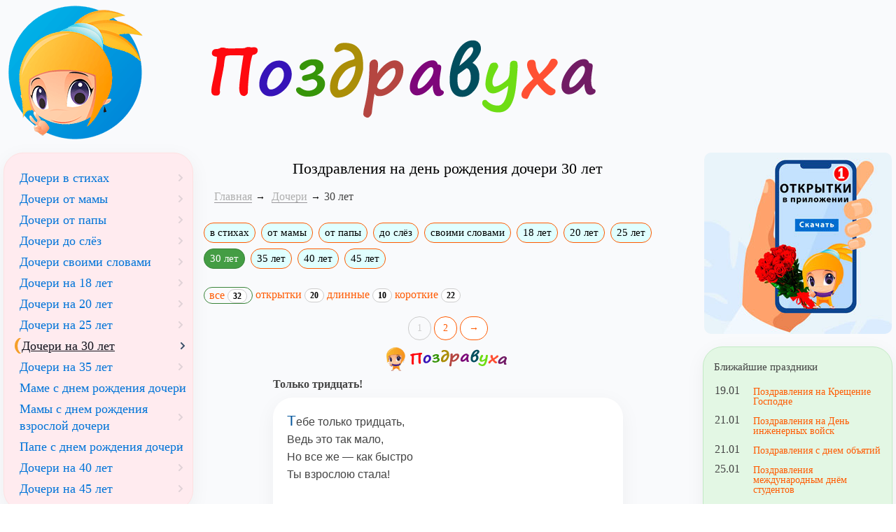

--- FILE ---
content_type: text/html; charset=windows-1251
request_url: https://www.pozdravuha.ru/p/pozdravleniya-na-den-rozhdeniya-docheri-30-let
body_size: 9378
content:
<!doctype html>
<html lang="ru">
<head>
    <title>Поздравления на день рождения дочери 30 лет</title>
    <meta http-equiv="X-UA-Compatible" content="IE=edge">
	<meta http-equiv="Content-Type" content="text/html; charset=windows-1251" />
	<meta name="viewport" content="width=device-width, initial-scale=1.0">
	
	<link rel="preload" href="/css/local_pozdravuha.css?v3" as="style">
	<link href="/css/local_pozdravuha.css?v3" rel="stylesheet">
	
	<link rel="home" title="Поздравления с днём рождения" href="https://www.pozdravuha.ru/" />
	<link rel="shortcut icon" href="/favicon.ico" />
	<link rel="icon" href="/favicon.ico" />
    <link rel="apple-touch-icon-precomposed" href="/images/favicon/apple-touch-icon-152x152.png">
    <meta name="msapplication-TileColor" content="#FFFFFF">
    <meta name="msapplication-TileImage" content="/images/favicon/favicon-144x144.png">
    <link rel="icon" href="/images/favicon/favicon-32x32.png" sizes="32x32">
    <meta name="theme-color" content="#EE6E73">

	<meta property="og:title" content="Поздравления на день рождения дочери 30 лет" />
	<meta property="og:description" content="Ищете Поздравления на день рождения дочери 30 лет. Посмотрите в нашей подборке. Для вас мы написали Поздравления на день рождения дочери 30 лет. Портал поздравлений - Поздравуха.ру" />
	<meta property="og:type" content="article" />
	<meta property="og:locale" content="ru_RU" />
	<meta property="og:image" content="/images/pozdravuha_logo1.png" />
	<meta property="og:site_name" content="Поздравуха - Pozdravuha.ru - Поздравления с днём рождения"/>
	<meta name="DC.Title" content="Поздравления на день рождения дочери 30 лет" />
	<meta name="DC.Description" content="Ищете Поздравления на день рождения дочери 30 лет. Посмотрите в нашей подборке. Здесь собраны лучшие Поздравления на день рождения дочери 30 лет. Портал поздравлений - Поздравуха.ру" />
	<meta name="description" content="Ищете красивые Поздравления на день рождения дочери 30 лет. Посмотрите в нашей подборке. Здесь собраны лучшие Поздравления на день рождения дочери 30 лет. Портал поздравлений - Поздравуха.ру" />

	<link rel="manifest" href="/manifest.json" crossorigin="use-credentials">
	
	<script>
	window.deferredPrompt = null;
	window.addEventListener('beforeinstallprompt', (e) => {
	  e.preventDefault();
	  deferredPrompt = e;
	});
	</script>

<meta property="og:url" content="/p/pozdravleniya-na-den-rozhdeniya-docheri-30-let" />


</head>
<body>
<div class="wrapper">
  <div class="box header">
		<div><a href="https://www.pozdravuha.ru/" title="Поздравуха" class="brand"><img src="/images/pozdravuha_logo.png" width="204" height="198" alt="Поздравуха - поздравления для любого случая!"></a></div>
  </div>
  
  <div class="box header2">
		<div><img width="572" height="196" src="/images/pozdravuha_text.png"></div>
  </div>
  
	<div class="box content">
		<div class="static-content main-content">

		<h1 align=center  >Поздравления на день рождения дочери 30 лет</h1>
	<ol class="breadcrumb" typeof="BreadcrumbList" vocab="http://schema.org/">
	<li><a href="/">Главная</a></li><li property="itemListElement" typeof="ListItem">
				<a property="item" typeof="WebPage" href="/p/docheri">
				<span property="name">Дочери</span></a>
				<meta property="position" content="1">
			</li><li class="active">30 лет</li></ol><div class="pozdravuha_page_menu"><a href="/p/docheri-dr" title='Дочери' class="btn btn-xs btn-default">в стихах</a><a href="/p/docheri-ot-mamy" title='Поздравления для дочери от мамы с Днем рождения' class="btn btn-xs btn-default">от мамы</a><a href="/p/docheri-ot-papy" title='Поздравления для дочери от папы с Днем рождения' class="btn btn-xs btn-default">от папы</a><a href="/p/docheri-do-slyoz" title='Поздравления дочери до слёз' class="btn btn-xs btn-default">до слёз</a><a href="/p/docheri-svoimi-slovami" title='Поздравления с днем рождения дочери своими словами' class="btn btn-xs btn-default">своими словами</a><a href="/p/pozdravleniya-docheri-s-18-letiem" title='Дочери на 18 лет' class="btn btn-xs btn-default">18 лет</a><a href="/p/pozdravleniya-na-den-rozhdeniya-docheri-20-let" title='Поздравления на день рождения дочери 20 лет' class="btn btn-xs btn-default">20 лет</a><a href="/p/pozdravleniya-na-den-rozhdeniya-docheri-25-let" title='Поздравления на день рождения дочери 25 лет' class="btn btn-xs btn-default">25 лет</a><a href="/p/pozdravleniya-na-den-rozhdeniya-docheri-30-let" title='Поздравления на день рождения дочери 30 лет' class="btn btn-xs btn-success active">30 лет</a><a href="/p/pozdravleniya-na-den-rozhdeniya-docheri-35-let" title='Поздравления на день рождения дочери 35 лет' class="btn btn-xs btn-default">35 лет</a><a href="/p/docheri-40-let" title='Дочери на 40 лет' class="btn btn-xs btn-default">40 лет</a><a href="/p/docheri-45-let" title='Дочери на 45 лет' class="btn btn-xs btn-default">45 лет</a></div><br><div class="pozdravuha_page_submenu"><a href="/p/pozdravleniya-na-den-rozhdeniya-docheri-30-let" class="btn btn-success btn-xs"> все <span class="badge">32</span></a> <a href="/p/pozdravleniya-na-den-rozhdeniya-docheri-30-let/otkrytki" class="">открытки <span class="badge">20</span></a> <a href="/p/pozdravleniya-na-den-rozhdeniya-docheri-30-let/dlinnye" class=" ">длинные <span class="badge">10</span></a> <a href="/p/pozdravleniya-na-den-rozhdeniya-docheri-30-let/sms" class=" ">короткие <span class="badge">22</span></a> </div><br>
	<div align=center><a href="/p/pozdravleniya-na-den-rozhdeniya-docheri-30-let" class="btn btn-success active paginator_a">1</a> <a href="/p/pozdravleniya-na-den-rozhdeniya-docheri-30-let/pozdrav/2" class="btn btn-default paginator_a">2</a> <a href="/p/pozdravleniya-na-den-rozhdeniya-docheri-30-let/pozdrav/2" class="btn btn-default paginator_a">&rarr;</a> </div>
		<div class="masonry"><hr><b>Только тридцать!</b><p class="item pozdravuha_ru_text">Тебе только тридцать,<br/>
Ведь это так мало,<br/>
Но все же — как быстро<br/>
Ты взрослою стала!<br/>
<br/>
Давно позабыты <br/>
Игрушки остались,<br/>
Сердечко открыто,<br/>
Забыта усталость,<br/>
<br/>
Твой смех так прекрасен,<br/>
Так нежен и звонок,<br/>
А взгляд чист и ясен -<br/>
Мой взрослый котенок!<br/><span class="badge">136 <span class="glyphicon glyphicon-heart"></span></span><br/><br/><i class="author_buy">&copy; Принадлежит сайту. Автор: podaristih</i><br><a href="/make_card/?nom=y214u2z21303" class="btn btn-primary btn-xs">Создать открытку</a></p><hr><div data-la-block="63f0f102-b66e-4ee9-8b5c-6f27f615bca3"></div><br><b>Тебе сегодня 30</b><p class="item pozdravuha_ru_text">Тебе сегодня тридцать,<br/>
И в этот яркий день<br/>
Должны тебе открыться <br/>
Все чудеса везде!<br/>
<br/>
Открыться и обняться <br/>
Они с тобой должны<br/>
И очень постараться,<br/>
Чтоб все другие дни<br/>
С тобой дружили тоже.<br/>
На долгие года<br/>
Пусть Бог тебе поможет<br/>
Во всем, везде, всегда!<br/><span class="badge">72 <span class="glyphicon glyphicon-heart"></span></span><br/><br/><i class="author_buy">&copy; Принадлежит сайту. Автор: podaristih</i><br><a href="/make_card/?nom=y214u2z2z2y2" class="btn btn-primary btn-xs">Создать открытку</a></p><hr><b>На 30 лет дочери</b><p class="item pozdravuha_ru_text">Моей дочурке сегодня тридцать,<br/>
А это значит — нам веселиться!<br/>
Прекрасно помню твой день рожденья,<br/>
Тогда в восторге и в изумленьи<br/>
Застыл как-будто весь мир дражайший<br/>
Одним рожденьем твоим дрожащий...<br/>
<br/>
Не много-ль тридцать? Совсем немного!<br/>
Ведь годы быстро летят дорогой,<br/>
Так пусть же в тридцать ты будешь ясной,<br/>
Моей дочуркой, всегда прекрасной!<br/>
<br/>
Пускай и дальше несет дорога,<br/>
И все, что будет, придет от Бога! <br/><span class="badge">68 <span class="glyphicon glyphicon-heart"></span></span><br/><br/><i class="author_buy">&copy; Принадлежит сайту. Автор: podaristih</i><br><a href="/make_card/?nom=y214u2z2z213" class="btn btn-primary btn-xs">Создать открытку</a></p><hr><div data-la-block="e9737597-4712-4095-8e37-59f7825d15c6"></div><br><b>На 30-летие дочери</b><p class="item pozdravuha_ru_text">День рожденья — 30 лет,<br/>
30 моей дочке,<br/>
Я — счастливейший поэт<br/>
До последней точки!<br/>
<br/>
30 — праздник хоть куда,<br/>
Это вам не ерунда,<br/>
Пусть летят-летят года,<br/>
Ведь не в этом дело -<br/>
<br/>
Ты прекрасна, как всегда,<br/>
Ты не просто дочь — звезда!<br/>
За тебя весь мир отдать<br/>
Каждый может смело.<br/>
 <br/><span class="badge">35 <span class="glyphicon glyphicon-heart"></span></span><br/><br/><i class="author_buy">&copy; Принадлежит сайту. Автор: podaristih</i><br><a href="/make_card/?nom=y214u2z2z223" class="btn btn-primary btn-xs">Создать открытку</a></p><hr><b>С Днем Рождения, Дочка!!!</b><p class="item pozdravuha_ru_text">Дочь, тебя я с днем рожденья поздравляю,<br>Тебе хочу я в твоих тридцать пожелать,<br>Чтоб ни на миг, жила ты, Дочь, не унывая,<br>Пусть будет то, о чем захочешь вспоминать.<br><br>Тебе желаю бесконечно быть счастливой,<br>Пусть не обходит тебя счастье стороной,<br>И будь всегда ты, Моя девочка, любима,<br>Пусть это чувство будет, Дочь, всегда с тобой.<br/><span class="badge">31 <span class="glyphicon glyphicon-heart"></span></span><br/><br/><i class="author_buy">&copy; Принадлежит сайту. Автор: Берсанов М.</i><br><a href="/make_card/?nom=v264p2v2u22324" class="btn btn-primary btn-xs">Создать открытку</a></p><hr><b>С Днем Рождения!!!</b><p class="item pozdravuha_ru_text">Тебя я, Дочка, поздравляю с днем рожденья,<br>Тебе исполнилось сегодня тридцать лет,<br>Пусть будут радостными в жизни все мгновенья,<br>Иди по жизни не встречая горя, бед.<br><br>Желаю, Дочка, я всегда тебе смеяться,<br>Чтоб раздавался в сердце эхом громкий смех,<br>Желаю навсегда счастливой оставаться,<br>И пусть во всем тебе сопутствует успех.<br/><span class="badge">28 <span class="glyphicon glyphicon-heart"></span></span><br/><br/><i class="author_buy">&copy; Принадлежит сайту. Автор: Берсанов М.</i><br><a href="/make_card/?nom=v264p2v2u20374" class="btn btn-primary btn-xs">Создать открытку</a></p><hr><b>С Днем Рождения, Дочка!!!</b><p class="item pozdravuha_ru_text">С днем рожденья тебя, Дочка, поздравляю,<br>Тебе исполнилось сегодня тридцать лет,<br>Тебе я искренне, от всей души желаю,<br>Иди по жизни без предательства и бед.<br><br>Тебя я, Дочка ,поздравляю с днем рожденья,<br>Чтоб жизнь твоя всегда счастливая была,<br>Пусть будут радостными в жизни все мгновенья,<br>И, пусть, не будет в твоей жизни, Дочка, зла.<br><b>Поздравления на день рождения дочери 30 лет</b><br/><span class="badge">27 <span class="glyphicon glyphicon-heart"></span></span><br/><br/><i class="author_buy">&copy; Принадлежит сайту. Автор: Берсанов М.</i><br><a href="/make_card/?nom=v264p2v2u21374" class="btn btn-primary btn-xs">Создать открытку</a></p><hr><b>Дочурке 30!</b><p class="item pozdravuha_ru_text">30 лет моей дочурке<br/>
Полных-полных 30 лет!<br/>
Нынче знаю даже турки,<br/>
Что меня счастливей нет!<br/>
<br/>
Потому что возраст этот<br/>
Хоть, конечно, и не мал,<br/>
Наши дети — все  же дети,<br/>
Сколько б лет не проживал!<br/>
<br/>
Пусть же дочь идет упрямо<br/>
К достижениям вперед,<br/>
А родные папа с мамой<br/>
Проводят ее в поход!<br/>
<br/>
 <br/><span class="badge">23 <span class="glyphicon glyphicon-heart"></span></span><br/><br/><i class="author_buy">&copy; Принадлежит сайту. Автор: podaristih</i><br><a href="/make_card/?nom=y214u2z223z2" class="btn btn-primary btn-xs">Создать открытку</a></p><hr><b>С Днем Рождения, Дочка!!!</b><p class="item pozdravuha_ru_text">Тебе исполнилось сегодня тридцать лет,<br>Я с днем рожденья тебя, Дочка, поздравляю,<br>Пускай, в твоих глазах всегда сияет свет,<br>Тебе в твой праздник, Моя девочка, желаю.<br><br>Пусть не отпустит тебя счастье ни на миг,<br>Тебе желаю постоянно улыбаться,<br>Пускай твоей души, все люди слышат крик,<br>Тебе желаю, Дочь, красивой оставаться.<br/><span class="badge">22 <span class="glyphicon glyphicon-heart"></span></span><br/><br/><i class="author_buy">&copy; Принадлежит сайту. Автор: Берсанов М.</i><br><a href="/make_card/?nom=v264p2v2u22364" class="btn btn-primary btn-xs">Создать открытку</a></p><hr><b>С Днем Рождения, Дочка!!!</b><p class="item pozdravuha_ru_text">Пусть сбываются мечты твои, Родная,<br>Пусть получается все так, как хочешь ты,<br>От всего сердца с днем рожденья поздравляю,<br>Пусть, Дочка, все твои сбываются мечты.<br><br>Тебе исполнилось сегодня тридцать ровно,<br>Пускай удача будет, Дочь, всегда с тобой,<br>Тебе желаю быть уверенной, но скромной,<br>И будет в жизни у тебя, пускай, покой.<br/><span class="badge">20 <span class="glyphicon glyphicon-heart"></span></span><br/><br/><i class="author_buy">&copy; Принадлежит сайту. Автор: Берсанов М.</i><br><a href="/make_card/?nom=v264p2v2u21324" class="btn btn-primary btn-xs">Создать открытку</a></p><hr><b>Моей дочери на 30-летие</b><p class="item pozdravuha_ru_text">Тебе сегодня тридцать,<br/>
Прекрасных тридцать лет<br/>
И солнышком умыться<br/>
Торопится весь свет,<br/>
<br/>
Тридцатник — это много<br/>
Иль мало? Как сказать!<br/>
Идешь судьбы дорогой<br/>
И солнышко в глазах!<br/>
<br/>
Идешь и не смолкает<br/>
Пернатых в небе трель,<br/>
А значит наступает <br/>
На улице апрель.<br/>
<br/>
Идешь по жизни звонко,<br/>
Смеешься каждый миг,<br/>
И за тобой, девчонка,<br/>
Вперед шагаем мы!<br/><span class="badge">20 <span class="glyphicon glyphicon-heart"></span></span><br/><br/><i class="author_buy">&copy; Принадлежит сайту. Автор: podaristih</i><br><a href="/make_card/?nom=y214u2z213y2" class="btn btn-primary btn-xs">Создать открытку</a></p><hr><b>Что значит тридцать лет?</b><p class="item pozdravuha_ru_text">Что значит — дочке 30 лет?<br/>
А вот что: килограмм конфет<br/>
И весь влюбленный белый свет,<br/>
Гордящийся тобою!<br/>
Такая в мире ты одна,<br/>
Мы выпьем за тебя до дна<br/>
Во все на свете времена<br/>
Весёлою гурьбою!<br/><span class="badge">18 <span class="glyphicon glyphicon-heart"></span></span><br/><br/><i class="author_buy">&copy; Принадлежит сайту. Автор: podaristih</i><br><a href="/make_card/?nom=y214u2z21313" class="btn btn-primary btn-xs">Создать открытку</a></p><hr><b>С Днем Рождения, Дочка!!!</b><p class="item pozdravuha_ru_text">От всей души хочу поздравить я тебя,<br>С прекрасным днем, с твоим, Дочурка, днем рожденья,<br>Пускай наполнится любовью жизнь твоя,<br>Пусть наполняют жизнь счастливые мгновенья.<br><br>Тебе исполнилось сегодня, Дочка, тридцать,<br>красива очень ты, умна и молода,<br>Иди по жизни и не думай торопиться,<br>Не унывай ты, Моя дочка, никогда.<br/><span class="badge">16 <span class="glyphicon glyphicon-heart"></span></span><br/><br/><i class="author_buy">&copy; Принадлежит сайту. Автор: Берсанов М.</i><br><a href="/make_card/?nom=v264p2v2u21394" class="btn btn-primary btn-xs">Создать открытку</a></p><hr><b>Дочери в 30</b><p class="item pozdravuha_ru_text">Тебе сегодня 30 лет!<br/>
Как быстро всё промчалось...<br/>
Еще вчера, надев берет<br/>
Ты в ванночке купалась.<br/>
<br/>
Промок берет насквозь тогда,<br/>
Но это все же не беда,<br/>
Точнее — это ерунда,<br/>
Ведь ты смеялась звонко!<br/>
Стекала по нему вода,<br/>
Да и вообще во всем, всегда,<br/>
Ты так похожа сквозь года <br/>
На милого котенка!<br/>
<br/>
Пусть он немножечко промок<br/>
Ему сегодня невдомек,<br/>
Что в этот праздничный денек<br/>
Всем сердцем любит папа<br/>
Тебя, дочурку — каждый миг<br/>
Душою я к тебе приник,<br/>
Пусть будет в этот день пикник<br/>
И дождик пусть не каплет!<br/>
<br/>
Пусть ангелок мой дорогой<br/>
И в 30 лет идет с судьбой,<br/>
Как с лучшею подругой.<br/>
Пусть в этот день и в день другой<br/>
Судьба подарит нам с тобой<br/>
Мяч солнышка упругий!<br/><span class="badge">16 <span class="glyphicon glyphicon-heart"></span></span><br/><br/><i class="author_buy">&copy; Принадлежит сайту. Автор: podaristih</i><br><a href="/make_card/?nom=y214u2z2z2x2" class="btn btn-primary btn-xs">Создать открытку</a></p><hr><b>Дочке в 30-летье подкова на счастье!</b><p class="item pozdravuha_ru_text">Кажется, вчера читала<br>Я тебе про сивку-бурку…<br>30 лет уже настало,<br>Моя милая дочурка!<br><br>С Днём рожденья! Будь счастливой,<br>И везучей, и здоровой!<br>Будь всегда такой игривой,<br>И красивой, и толковой!<br><br>Пусть желанья явью станут,<br>Сказка жизни льётся сладко!<br>Пусть стремленья не обманут,<br>Скачут в цель-зенит лошадкой!<br/><span class="badge">14 <span class="glyphicon glyphicon-heart"></span></span><br/><br/><i class="author_buy">&copy; Принадлежит сайту. Автор: Печенова В.</i><br><a href="/make_card/?nom=v264p2t2x2y294" class="btn btn-primary btn-xs">Создать открытку</a></p><hr><p class="item pozdravuha_ru_text">О тридцати годах твоих<br/>
Написан мною этот стих<br/>
Совсем-совсем не белый,<br/>
О тридцати твоих годах,<br/>
О совершенных всех делах<br/>
Мы вспоминаем смело.<br/>
<br/>
Напишем доченька о том,<br/>
Как мы с тобою шли путем<br/>
По жизни долгой нашей.<br/>
О том, что прожито уже,<br/>
Судьбы о каждом вираже<br/>
Тихонько всем расскажем...<br/>
<br/>
В твой день рождения святой<br/>
Все, что жило твоей мечтой<br/>
Пусть сбудется мгновенно!<br/>
И мы поведаем тогда,<br/>
Как проносили сквозь года<br/>
Мечты о сокровенном. <br/>
 <br/><span class="badge">14 <span class="glyphicon glyphicon-heart"></span></span><br/><br/><i class="author_buy">&copy; Принадлежит сайту. Автор: podaristih</i><br><a href="/make_card/?nom=y214u2z223y2" class="btn btn-primary btn-xs">Создать открытку</a></p><hr><b>С Днем Рождения, Дочка!!!</b><p class="item pozdravuha_ru_text">Я спешу тебя поздравить с днем рожденья,<br>Тридцать лет тебе сегодня, Дочь моя,<br>Я желаю тебе радостных мгновений,<br>Счастье будет бесконечным для тебя.<br><br>Ты моментов, Дочь, не находи для грусти,<br>Пожелаю улыбаться я всегда,<br>Беды навсегда тебя, пускай, отпустят,<br>О плохом не вспоминай ты никогда.<br/><span class="badge">13 <span class="glyphicon glyphicon-heart"></span></span><br/><br/><i class="author_buy">&copy; Принадлежит сайту. Автор: Берсанов М.</i><br><a href="/make_card/?nom=v264p2v2u22334" class="btn btn-primary btn-xs">Создать открытку</a></p><hr><p class="item pozdravuha_ru_text">В день рождения дочери <br/>
(Ей уже тридцать лет!)<br/>
Окружает нас очередь<br/>
Из цветов и побед.<br/>
<br/>
Дочке тридцать исполнилось<br/>
И от даты такой<br/>
Мое сердце наполнилось<br/>
Всей любовью людской.<br/>
<br/>
Благодарностью Господу<br/>
За прожитые дни...<br/>
Продолжай же нас, Господи,<br/>
Благодатью хранить!<br/>
<br/>
Сердце бьется отчаянно -<br/>
Ведь, наверно, не зря<br/>
Нет ни бед, ни печалей нам -<br/>
Только свет и заря!<br/>
<br/>
<br/><span class="badge">13 <span class="glyphicon glyphicon-heart"></span></span><br/><br/><i class="author_buy">&copy; Принадлежит сайту. Автор: podaristih</i><br><a href="/make_card/?nom=y214u2z22343" class="btn btn-primary btn-xs">Создать открытку</a></p><hr><b>День рождения дочери</b><p class="item pozdravuha_ru_text">Тридцать лет сегодня дочке,<br/>
Взбухли на деревьях почки<br/>
И, как яркие комочки, <br/>
Зацвели вокруг цветы,<br/>
Мы с утра до самой ночки<br/>
Погуляем на мосточке<br/>
И напишем эти строчки<br/>
Мы с тобою — я и ты.<br/>
<br/>
Здравствуй, дочь — мы снова вместе,<br/>
Мы не виделись лет двести,<br/>
На тебе, как на невесте,<br/>
Платье новое сидит.<br/>
Мы с тобою оба рады -<br/>
Только так гулять и надо,<br/>
Так пройдемся же парадом -<br/>
Нам так возраст твой велит!<br/><span class="badge">12 <span class="glyphicon glyphicon-heart"></span></span><br/><br/><i class="author_buy">&copy; Принадлежит сайту. Автор: podaristih</i><br><a href="/make_card/?nom=y214u2z213z2" class="btn btn-primary btn-xs">Создать открытку</a></p><hr><b>С Днем Рождения, Дочка!!!</b><p class="item pozdravuha_ru_text">Тебе исполнилось сегодня тридцать лет,<br>О твсей души я с днем рожденья поздравляю,<br>Пусть освещает жизни путь, красивый свет,<br>И пусть глаза твои от радости сияют.<br><br>Тебе желаю, Моя дочка, бед не знать,<br>пуст ьв твоей жизни все тебе легко дается,<br>Желаю счастье тебе сердцем ощущать,<br>И навсегда оно с тобой, пусть, остается.<br/><span class="badge">10 <span class="glyphicon glyphicon-heart"></span></span><br/><br/><i class="author_buy">&copy; Принадлежит сайту. Автор: Берсанов М.</i><br><a href="/make_card/?nom=v264p2v2u21364" class="btn btn-primary btn-xs">Создать открытку</a></p></div>
		<div class="pages_next">
		<a href="/p/pozdravleniya-na-den-rozhdeniya-docheri-30-let/pozdrav/2">Следующая страница &rarr;</a>
		</div> <div align=center><a href="/p/pozdravleniya-na-den-rozhdeniya-docheri-30-let" class="btn btn-success active paginator_a">1</a> <a href="/p/pozdravleniya-na-den-rozhdeniya-docheri-30-let/pozdrav/2" class="btn btn-default paginator_a">2</a> <a href="/p/pozdravleniya-na-den-rozhdeniya-docheri-30-let/pozdrav/2" class="btn btn-default paginator_a">&rarr;</a> </div> <br><div class="allp">Поздравлений: 32 в стихах (22 коротких)</div><div class="pozdravuha_page_menu pozdravuha_page_menu_bottom">Посмотрите также: <a href="/p/docheri-dr" title='Дочери' class="btn btn-xs btn-default">в стихах</a><a href="/p/docheri-ot-mamy" title='Поздравления для дочери от мамы с Днем рождения' class="btn btn-xs btn-default">от мамы</a><a href="/p/docheri-ot-papy" title='Поздравления для дочери от папы с Днем рождения' class="btn btn-xs btn-default">от папы</a><a href="/p/docheri-do-slyoz" title='Поздравления дочери до слёз' class="btn btn-xs btn-default">до слёз</a><a href="/p/docheri-svoimi-slovami" title='Поздравления с днем рождения дочери своими словами' class="btn btn-xs btn-default">своими словами</a><a href="/p/pozdravleniya-docheri-s-18-letiem" title='Дочери на 18 лет' class="btn btn-xs btn-default">18 лет</a><a href="/p/pozdravleniya-na-den-rozhdeniya-docheri-20-let" title='Поздравления на день рождения дочери 20 лет' class="btn btn-xs btn-default">20 лет</a><a href="/p/pozdravleniya-na-den-rozhdeniya-docheri-25-let" title='Поздравления на день рождения дочери 25 лет' class="btn btn-xs btn-default">25 лет</a><a href="/p/pozdravleniya-na-den-rozhdeniya-docheri-30-let" title='Поздравления на день рождения дочери 30 лет' class="btn btn-xs btn-success active">30 лет</a><a href="/p/pozdravleniya-na-den-rozhdeniya-docheri-35-let" title='Поздравления на день рождения дочери 35 лет' class="btn btn-xs btn-default">35 лет</a><a href="/p/docheri-40-let" title='Дочери на 40 лет' class="btn btn-xs btn-default">40 лет</a><a href="/p/docheri-45-let" title='Дочери на 45 лет' class="btn btn-xs btn-default">45 лет</a></div>

<div data-la-block="d3f1a98d-3908-4237-abd7-15568b6e6d30"></div>

		</div>	

	</div>
	
	<div class="box sidebar">

			<span class="left-user-menu"></span>
			
			<div class="filters menu-block bg2 menu-left-uprazd"><a href="/p/docheri-dr" title='Дочери' class="btn btn-xs btn-default">Дочери в стихах</a><a href="/p/docheri-ot-mamy" title='Поздравления для дочери от мамы с Днем рождения' class="btn btn-xs btn-default">Дочери от мамы</a><a href="/p/docheri-ot-papy" title='Поздравления для дочери от папы с Днем рождения' class="btn btn-xs btn-default">Дочери от папы</a><a href="/p/docheri-do-slyoz" title='Поздравления дочери до слёз' class="btn btn-xs btn-default">Дочери до слёз</a><a href="/p/docheri-svoimi-slovami" title='Поздравления с днем рождения дочери своими словами' class="btn btn-xs btn-default">Дочери своими словами</a><a href="/p/pozdravleniya-docheri-s-18-letiem" title='Дочери на 18 лет' class="btn btn-xs btn-default">Дочери на 18 лет</a><a href="/p/pozdravleniya-na-den-rozhdeniya-docheri-20-let" title='Поздравления на день рождения дочери 20 лет' class="btn btn-xs btn-default">Дочери на 20 лет</a><a href="/p/pozdravleniya-na-den-rozhdeniya-docheri-25-let" title='Поздравления на день рождения дочери 25 лет' class="btn btn-xs btn-default">Дочери на 25 лет</a><a href="/p/pozdravleniya-na-den-rozhdeniya-docheri-30-let" title='Поздравления на день рождения дочери 30 лет' class="btn btn-xs btn-success active">Дочери на 30 лет</a><a href="/p/pozdravleniya-na-den-rozhdeniya-docheri-35-let" title='Поздравления на день рождения дочери 35 лет' class="btn btn-xs btn-default">Дочери на 35 лет</a><a href="/p/mame-s-dnem-rojdeniya-docheri" title='маме с днем рождения взрослой дочери' class="btn btn-xs btn-default">Маме с днем рождения дочери</a><a href="/p/mamy-s-dnem-rozhdeniya-vzrosloj-docheri" title='Поздравления мамы с днем рождения взрослой дочери' class="btn btn-xs btn-default">Мамы с днем рождения взрослой дочери</a><a href="/p/pozdravleniya-pape-s-dnem-rozhdeniya-docheri" title='папе с днем рождения дочери' class="btn btn-xs btn-default">Папе с днем рождения дочери</a><a href="/p/docheri-40-let" title='Дочери на 40 лет' class="btn btn-xs btn-default">Дочери на 40 лет</a><a href="/p/docheri-45-let" title='Дочери на 45 лет' class="btn btn-xs btn-default">Дочери на 45 лет</a></div><br>
			
			<div class="filters menu-block bg2 menu-left-main">
				<a href="/p/na-den-rozhdeniya" class="btn btn-xs btn-default">На день рождения</a>
				<a href="/p/vazhnye-sobytiya" class="btn btn-xs btn-default">Важные события</a>
				<a href="/p/na-rabotu-i-uchebu" class="btn btn-xs btn-default">На работу и учебу</a>
				<a href="/p/na-prazdniki" class="btn btn-xs btn-default">На праздники</a>
				<a href="/p/na-svadbu" class="btn btn-xs btn-default">На свадьбу</a>
				<a href="/p/stihi" class="btn btn-xs btn-default">Ежедневные стихи</a>
				<a href="/p/priznaniya-i-predlozheniya" class="btn btn-xs btn-default">Признания и предложения</a>
				<a href="/p/po-professiyam" class="btn btn-xs btn-default">По профессиям</a>
				<a href="/p/pozdravleniya-detej-i-dlya-detej" class="btn btn-xs btn-default">Поздравления детей и для детей</a>
				<a href="/p/sms" class="btn btn-xs btn-default">СМС</a>
				<a href="/p/tosty" class="btn btn-xs btn-default">Тосты</a>
				<a href="/p/konkursy" class="btn btn-xs btn-default">Конкурсы</a>
				<a href="/p/rozygryshi" class="btn btn-xs btn-default">Розыгрыши</a>
				<a href="/p/izvineniya" class="btn btn-xs btn-default">Извинения</a>
				<a href="/p/scenarii" class="btn btn-xs btn-default">Сценарии</a>
			</div>
			
			<div class="d-none d-md-block">
				<br>
				<a rel="noopener" target="_blank" href='https://play.google.com/store/apps/details?id=pozdravuha.ru.pozdravleniya&utm_source=site_pozdravuha&utm_campaign=right_banner1&pcampaignid=MKT-Other-global-all-co-prtnr-py-PartBadge-Mar2515-1'><img alt='Установить в Google Play' width="268" height="268" loading="lazy" src='/images/pozdravuha_app_logo_2017.jpg'/></a>
				<br>
				<a rel="noopener" target="_blank" href='https://play.google.com/store/apps/details?id=pozdravuha.ru.birthday&utm_source=site_pozdravuha&utm_campaign=right_banner2&pcampaignid=MKT-Other-global-all-co-prtnr-py-PartBadge-Mar2515-1'><img align="center" alt='Поздравления с днем рождения' width="268" height="268" loading="lazy" src='/images/pozdravuha_app_dr.png'/></a>
				<br>
				<a rel="noopener" target="_blank" href='https://play.google.com/store/apps/details?id=pozdravuha.ru&utm_source=site_pozdravuha&utm_campaign=right_banner3&pcampaignid=MKT-Other-global-all-co-prtnr-py-PartBadge-Mar2515-1'><img align="center" alt='Поздравуха PRO версия! В 2 раза больше поздравлений!' width="268" height="268" loading="lazy" src='/images/pozdravuha_app_pro.jpg'/></a>
			</div>
		
	  </div>
	  
	  
	  <div class="box sidebar2">
		
		<center>
		<a rel="noopener" target="_blank" href="https://play.google.com/store/apps/details?id=pozdravuha.ru.pozdravleniya" title="Поздравления на телефоне Android"><img alt="Поздравления на Android" width="268" height="259" loading="lazy" style="border-radius:10px;" src="/img/ourapp.jpg" align="center"></a>
		</center>

		<br>
		<div class="filters menu-block bg1"><div class="title_blue block_head brad10">Ближайшие праздники</div> <div><div class="holiday_sm"><div title="19 января (Позавчера) " class="data_dm ">19.01</div><a class="holiday_link" href="/p/na-prazdniki-na-kreshhenie-gospodne">Поздравления на Крещение Господне</a><div title="21 января (Сегодня) " class="data_dm today">21.01</div><a class="holiday_link" href="/p/na-prazdniki-na-den-inzhenernyx-vojsk">Поздравления на День инженерных войск</a><div title="21 января (Сегодня) " class="data_dm today">21.01</div><a class="holiday_link" href="/p/na-prazdniki-s-dnem-obyatij">Поздравления с днем объятий</a><div title="25 января (Через 4 дня) " class="data_dm ">25.01</div><a class="holiday_link" href="/p/pozdravleniya-mezhdunarodnym-dnem-studentov">Поздравления международным днём студентов</a><a class="holiday_link" href="/p/na-prazdniki-na-tatyanin-den-(den-studentov)">Поздравления на Татьянин день (день студентов)</a><a class="holiday_link" href="/p/pozdravleniya-na-tatyanin-den-v-stihah">Поздравления на Татьянин день в стихах</a><div title="26 января (Через 5 дней) " class="data_dm ">26.01</div><a class="holiday_link" href="/p/na-prazdniki-na-mezhdunarodnyj-den-tamozhennika">Поздравления на Международный день таможенника</a><div title="27 января (Через 6 дней) " class="data_dm ">27.01</div><a class="holiday_link" href="/p/pozdravleniya-na-den-snyatiya-blokady-goroda-leningrada">Поздравления на День снятия блокады города Ленинграда</a></div></div></div>
		<br>
        <div class="menu-block bg2" style="padding:0px;">
			<div align=center style="padding:6px;">
			<table width="100%" border=0 cellspacing=0 cellpadding=2 style="border-collapse: collapse" >
	<tr><td colspan=7 align=center ><a href="/prazdnik_v_den/2026/01/">Январь</a></td></tr><tr><td>&nbsp;</td><td>&nbsp;</td><td>&nbsp;</td><td style="border:1px solid #000;padding: 2px;" align=center ><font color=blue><a href="/prazdnik_v_den/2026/01/1" title="Новый Год
"><font color=blue><u>1</u></font></a></font></td><td style="border:1px solid #000;padding: 2px;" align=center ><font color=blue>2</font></td><td style="border:1px solid #000;padding: 2px;" align=center ><font color=red>3</font></td><td style="border:1px solid #000;padding: 2px;" align=center ><font color=red>4</font></td></tr><tr><td style="border:1px solid #000;padding: 2px;" align=center ><font color=blue>5</font></td><td style="border:1px solid #000;padding: 2px;" align=center ><font color=blue><a href="/prazdnik_v_den/2026/01/6" title="Рождественский сочельник
"><font color=blue><u>6</u></font></a></font></td><td style="border:1px solid #000;padding: 2px;" align=center ><font color=blue><a href="/prazdnik_v_den/2026/01/7" title="Рождество Христово (православное)
"><font color=blue><u>7</u></font></a></font></td><td style="border:1px solid #000;padding: 2px;" align=center ><font color=blue>8</font></td><td style="border:1px solid #000;padding: 2px;" align=center ><font color=blue>9</font></td><td style="border:1px solid #000;padding: 2px;" align=center ><font color=red>10</font></td><td style="border:1px solid #000;padding: 2px;" align=center ><font color=red><a href="/prazdnik_v_den/2026/01/11" title="День заповедников
"><font color=red><u>11</u></font></a></font></td></tr><tr><td style="border:1px solid #000;padding: 2px;" align=center ><font color=blue><a href="/prazdnik_v_den/2026/01/12" title="День работников прокуратуры
"><font color=blue><u>12</u></font></a></font></td><td style="border:1px solid #000;padding: 2px;" align=center ><font color=blue><a href="/prazdnik_v_den/2026/01/13" title="Старый Новый год
"><font color=blue><u>13</u></font></a></font></td><td style="border:1px solid #000;padding: 2px;" align=center ><font color=blue>14</font></td><td style="border:1px solid #000;padding: 2px;" align=center ><font color=blue>15</font></td><td style="border:1px solid #000;padding: 2px;" align=center ><font color=blue>16</font></td><td style="border:1px solid #000;padding: 2px;" align=center ><font color=red>17</font></td><td style="border:1px solid #000;padding: 2px;" align=center ><font color=red><a href="/prazdnik_v_den/2026/01/18" title="Крещенский сочельник
"><font color=red><u>18</u></font></a></font></td></tr><tr><td style="border:1px solid #000;padding: 2px;" align=center ><font color=blue><a href="/prazdnik_v_den/2026/01/19" title="Крещение Господне. Святое богоявление.
"><font color=blue><u>19</u></font></a></font></td><td style="border:1px solid #000;padding: 2px;" align=center ><font color=blue>20</font></td><td style="border:1px solid #000;padding: 2px;" align=center ><font color=blue><a href="/prazdnik_v_den/2026/01/21" title="День инженерных войск РФ
"><font color=blue><u>21</u></font></a></font></td><td style="border:1px solid #000;padding: 2px;" align=center ><font color=blue>22</font></td><td style="border:1px solid #000;padding: 2px;" align=center ><font color=blue>23</font></td><td style="border:1px solid #000;padding: 2px;" align=center ><font color=red>24</font></td><td style="border:1px solid #000;padding: 2px;" align=center ><font color=red><a href="/prazdnik_v_den/2026/01/25" title="Татьянин день (день студентов)
"><font color=red><u>25</u></font></a></font></td></tr><tr><td style="border:1px solid #000;padding: 2px;" align=center ><font color=blue><a href="/prazdnik_v_den/2026/01/26" title="Всемирный день таможенника
"><font color=blue><u>26</u></font></a></font></td><td style="border:1px solid #000;padding: 2px;" align=center ><font color=blue>27</font></td><td style="border:1px solid #000;padding: 2px;" align=center ><font color=blue><a href="/prazdnik_v_den/2026/01/28" title="День Домового
"><font color=blue><u>28</u></font></a></font></td><td style="border:1px solid #000;padding: 2px;" align=center ><font color=blue>29</font></td><td style="border:1px solid #000;padding: 2px;" align=center ><font color=blue>30</font></td><td style="border:1px solid #000;padding: 2px;" align=center ><font color=red><a href="/prazdnik_v_den/2026/01/31" title="День рождения русской водки
"><font color=red><u>31</u></font></a></font></td><td>&nbsp;</td></tr>
	<tr><td colspan=7 align=center ><a href="/prazdnik_v_den/2025/12/">&larr; Декабрь</a> | <a href="/prazdnik_v_den/2026/02/">Февраль &rarr;</a></td></tr>
	</table><br><a href="/prazdnik_v_den/2026/3/" class="btn btn-xs btn-info">Март</a>&nbsp;<a href="/prazdnik_v_den/2026/4/" class="btn btn-xs btn-info">Апрель</a>&nbsp;<a href="/prazdnik_v_den/2026/5/" class="btn btn-xs btn-info">Май</a>&nbsp;<a href="/prazdnik_v_den/2026/6/" class="btn btn-xs btn-info">Июнь</a>&nbsp;<a href="/prazdnik_v_den/2026/7/" class="btn btn-xs btn-info">Июль</a>&nbsp;<a href="/prazdnik_v_den/2026/8/" class="btn btn-xs btn-info">Август</a>&nbsp;<a href="/prazdnik_v_den/2026/9/" class="btn btn-xs btn-info">Сентябрь</a>&nbsp;<a href="/prazdnik_v_den/2026/10/" class="btn btn-xs btn-info">Октябрь</a>&nbsp;<a href="/prazdnik_v_den/2026/11/" class="btn btn-xs btn-info">Ноябрь</a>&nbsp;<a href="/prazdnik_v_den/2026/12/" class="btn btn-xs btn-info">Декабрь</a>&nbsp;<a href="/prazdnik_v_den/2027/1/" class="btn btn-xs btn-info">Январь</a>&nbsp;
			</div>
		</div>
		<br>
		<div class="filters menu-block bg1">
			<ul class="nav nav-list">
				<li><a class="list-item" href="/prazdnik_v_den/2023/">Праздники 2023</a></li>
				<li><a class="list-item" href="/articles/razd/357">Что подарить на праздник?</a></li>
			</ul>
		</div>
		
	</div>
		 
	  
	 
	  <div class="footer">
		<div class="d-flex flex-row justify-content-around">
			<div class="align-self-center p-2">
				<div class="filters menu-block bg2">
					<div class="copyright-text">
					&copy; Поздравуха, раздел: "<em>Поздравления на день рождения дочери 30 лет</em>"<br>
					Авторские материалы! При использовании материалов активная ссылка на сайт обязательна! Размещение произведений на сайтах поздравлений не допускается.<br>
					</div>
				</div>
			</div>
		</div>
		
		<div class="d-flex flex-row flex-wrap justify-content-around">
			<div class="align-self-center p-2">
				<ul class="nav pull-right">
				  <li><a href="/sitemap">Карта сайта</a></li>
				</ul>
			</div>

			<div class="align-self-center p-2">
			</div>
		</div>
		<img loading="lazy" src="/img/footer-bg.gif" style="margin:auto;" height="138" width="1236">
	  </div>
  
 </div>
  

<div class="myapp" id="myapp" style="position: fixed; bottom: 0px; width: 100%; text-align: center; z-index: 100; display: none; ">
	<div class="myappinfo" style="margin: 5px; border-radius: 10px; background-color: #c8e6c9; box-shadow: 2px 2px 3px 0px #695a5a29; position: relative; max-width: 352px;padding: 8px;float: right;
	">
		<a href="#" id="save-cookie-app" class="cb-enable" style="
			position: absolute;
			right: -2px;
			background-color: #868686; color: #fff;
			border-radius: 20px;
			width: 20px;
			height: 20px;
		">&times;</a>		
		<a rel="noopener" href="https://play.google.com/store/apps/details?id=pozdravuha.ru.pozdravleniya" target="_blank">
			<div style="display: inline-block;height: 49px;">
			Скачайте наше приложение <br> Поздравуха для android!
			</div>
			<img src="/img/play_pozdravuha.png" style="display: inline-block;" height="49" width="98">
		</a>

	</div>
</div>


<script defer type="text/javascript" src="/js/local_pozdravuha.js?v11"></script>

<!-- Yandex.Metrika counter -->
<script type="text/javascript" >
   (function(m,e,t,r,i,k,a){m[i]=m[i]||function(){(m[i].a=m[i].a||[]).push(arguments)};
   m[i].l=1*new Date();
   for (var j = 0; j < document.scripts.length; j++) {if (document.scripts[j].src === r) { return; }}
   k=e.createElement(t),a=e.getElementsByTagName(t)[0],k.async=1,k.src=r,a.parentNode.insertBefore(k,a)})
   (window, document, "script", "https://mc.yandex.ru/metrika/tag.js", "ym");

   ym(20957272, "init", {
        clickmap:true,
        trackLinks:true,
        accurateTrackBounce:true,
        webvisor:true
   });
</script>
<noscript><div><img src="https://mc.yandex.ru/watch/20957272" style="position:absolute; left:-9999px;" alt="" /></div></noscript>
<!-- /Yandex.Metrika counter -->

<script defer src="https://static.cloudflareinsights.com/beacon.min.js/vcd15cbe7772f49c399c6a5babf22c1241717689176015" integrity="sha512-ZpsOmlRQV6y907TI0dKBHq9Md29nnaEIPlkf84rnaERnq6zvWvPUqr2ft8M1aS28oN72PdrCzSjY4U6VaAw1EQ==" data-cf-beacon='{"version":"2024.11.0","token":"0416d6e5466f4400a6ea3ffd76420ef5","r":1,"server_timing":{"name":{"cfCacheStatus":true,"cfEdge":true,"cfExtPri":true,"cfL4":true,"cfOrigin":true,"cfSpeedBrain":true},"location_startswith":null}}' crossorigin="anonymous"></script>
</body>
</html>